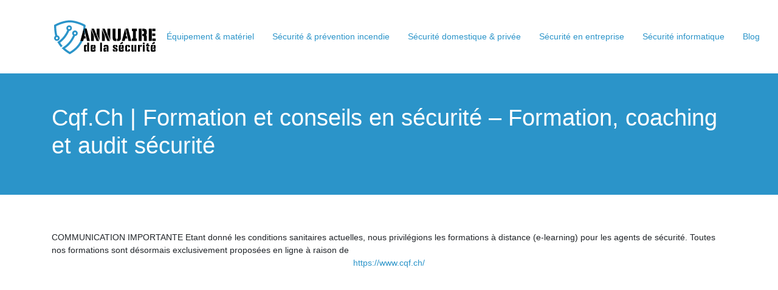

--- FILE ---
content_type: text/html; charset=UTF-8
request_url: https://www.annuaire-de-la-securite.com/cqf-ch-formation-et-conseils-en-securite-formation-coaching-et-audit-securite/
body_size: 4804
content:

<!DOCTYPE html>
<html>
<head lang="fr-FR">
<meta charset="UTF-8">
<meta name="viewport" content="width=device-width">
<link rel="shortcut icon" href="https://www.annuaire-de-la-securite.com/wp-content/uploads/2021/09/annuaire-de-la-securite-favicon.svg" /><script type="application/ld+json">
{
  "@context": "https://schema.org",
  "@type": "Article",
  "mainEntityOfPage": {
    "@type": "WebPage",
    "@id": "https://www.annuaire-de-la-securite.com/cqf-ch-formation-et-conseils-en-securite-formation-coaching-et-audit-securite/"
  },
  "headline": "",
  "description": "",
    "author": {
    "@type": "Person",
    "name": "admin",
    "url": "https://www.annuaire-de-la-securite.com/author/annuaire-de-la-securite"
  },
  "publisher": {
    "@type": "Organization",
    "name": "Annuaire de la Sécurité",
    "logo": {
      "@type": "ImageObject",
      "url": "https://www.annuaire-de-la-securite.com"
    }
  },
  "datePublished": "2021-11-26T10:43:28+00:00",
  "dateModified": "2023-07-17T11:49:29+00:00"
}
</script>
<meta name='robots' content='max-image-preview:large' />
	<style>img:is([sizes="auto" i], [sizes^="auto," i]) { contain-intrinsic-size: 3000px 1500px }</style>
	<link rel='dns-prefetch' href='//cdn.jsdelivr.net' />
<link rel='dns-prefetch' href='//stackpath.bootstrapcdn.com' />
<title></title><meta name="description" content=""><link rel='stylesheet' id='wp-block-library-css' href='https://www.annuaire-de-la-securite.com/wp-includes/css/dist/block-library/style.min.css?ver=c2e371b902a7bc5d93f7fd727a55fdfd' type='text/css' media='all' />
<style id='classic-theme-styles-inline-css' type='text/css'>
/*! This file is auto-generated */
.wp-block-button__link{color:#fff;background-color:#32373c;border-radius:9999px;box-shadow:none;text-decoration:none;padding:calc(.667em + 2px) calc(1.333em + 2px);font-size:1.125em}.wp-block-file__button{background:#32373c;color:#fff;text-decoration:none}
</style>
<style id='global-styles-inline-css' type='text/css'>
:root{--wp--preset--aspect-ratio--square: 1;--wp--preset--aspect-ratio--4-3: 4/3;--wp--preset--aspect-ratio--3-4: 3/4;--wp--preset--aspect-ratio--3-2: 3/2;--wp--preset--aspect-ratio--2-3: 2/3;--wp--preset--aspect-ratio--16-9: 16/9;--wp--preset--aspect-ratio--9-16: 9/16;--wp--preset--color--black: #000000;--wp--preset--color--cyan-bluish-gray: #abb8c3;--wp--preset--color--white: #ffffff;--wp--preset--color--pale-pink: #f78da7;--wp--preset--color--vivid-red: #cf2e2e;--wp--preset--color--luminous-vivid-orange: #ff6900;--wp--preset--color--luminous-vivid-amber: #fcb900;--wp--preset--color--light-green-cyan: #7bdcb5;--wp--preset--color--vivid-green-cyan: #00d084;--wp--preset--color--pale-cyan-blue: #8ed1fc;--wp--preset--color--vivid-cyan-blue: #0693e3;--wp--preset--color--vivid-purple: #9b51e0;--wp--preset--gradient--vivid-cyan-blue-to-vivid-purple: linear-gradient(135deg,rgba(6,147,227,1) 0%,rgb(155,81,224) 100%);--wp--preset--gradient--light-green-cyan-to-vivid-green-cyan: linear-gradient(135deg,rgb(122,220,180) 0%,rgb(0,208,130) 100%);--wp--preset--gradient--luminous-vivid-amber-to-luminous-vivid-orange: linear-gradient(135deg,rgba(252,185,0,1) 0%,rgba(255,105,0,1) 100%);--wp--preset--gradient--luminous-vivid-orange-to-vivid-red: linear-gradient(135deg,rgba(255,105,0,1) 0%,rgb(207,46,46) 100%);--wp--preset--gradient--very-light-gray-to-cyan-bluish-gray: linear-gradient(135deg,rgb(238,238,238) 0%,rgb(169,184,195) 100%);--wp--preset--gradient--cool-to-warm-spectrum: linear-gradient(135deg,rgb(74,234,220) 0%,rgb(151,120,209) 20%,rgb(207,42,186) 40%,rgb(238,44,130) 60%,rgb(251,105,98) 80%,rgb(254,248,76) 100%);--wp--preset--gradient--blush-light-purple: linear-gradient(135deg,rgb(255,206,236) 0%,rgb(152,150,240) 100%);--wp--preset--gradient--blush-bordeaux: linear-gradient(135deg,rgb(254,205,165) 0%,rgb(254,45,45) 50%,rgb(107,0,62) 100%);--wp--preset--gradient--luminous-dusk: linear-gradient(135deg,rgb(255,203,112) 0%,rgb(199,81,192) 50%,rgb(65,88,208) 100%);--wp--preset--gradient--pale-ocean: linear-gradient(135deg,rgb(255,245,203) 0%,rgb(182,227,212) 50%,rgb(51,167,181) 100%);--wp--preset--gradient--electric-grass: linear-gradient(135deg,rgb(202,248,128) 0%,rgb(113,206,126) 100%);--wp--preset--gradient--midnight: linear-gradient(135deg,rgb(2,3,129) 0%,rgb(40,116,252) 100%);--wp--preset--font-size--small: 13px;--wp--preset--font-size--medium: 20px;--wp--preset--font-size--large: 36px;--wp--preset--font-size--x-large: 42px;--wp--preset--spacing--20: 0.44rem;--wp--preset--spacing--30: 0.67rem;--wp--preset--spacing--40: 1rem;--wp--preset--spacing--50: 1.5rem;--wp--preset--spacing--60: 2.25rem;--wp--preset--spacing--70: 3.38rem;--wp--preset--spacing--80: 5.06rem;--wp--preset--shadow--natural: 6px 6px 9px rgba(0, 0, 0, 0.2);--wp--preset--shadow--deep: 12px 12px 50px rgba(0, 0, 0, 0.4);--wp--preset--shadow--sharp: 6px 6px 0px rgba(0, 0, 0, 0.2);--wp--preset--shadow--outlined: 6px 6px 0px -3px rgba(255, 255, 255, 1), 6px 6px rgba(0, 0, 0, 1);--wp--preset--shadow--crisp: 6px 6px 0px rgba(0, 0, 0, 1);}:where(.is-layout-flex){gap: 0.5em;}:where(.is-layout-grid){gap: 0.5em;}body .is-layout-flex{display: flex;}.is-layout-flex{flex-wrap: wrap;align-items: center;}.is-layout-flex > :is(*, div){margin: 0;}body .is-layout-grid{display: grid;}.is-layout-grid > :is(*, div){margin: 0;}:where(.wp-block-columns.is-layout-flex){gap: 2em;}:where(.wp-block-columns.is-layout-grid){gap: 2em;}:where(.wp-block-post-template.is-layout-flex){gap: 1.25em;}:where(.wp-block-post-template.is-layout-grid){gap: 1.25em;}.has-black-color{color: var(--wp--preset--color--black) !important;}.has-cyan-bluish-gray-color{color: var(--wp--preset--color--cyan-bluish-gray) !important;}.has-white-color{color: var(--wp--preset--color--white) !important;}.has-pale-pink-color{color: var(--wp--preset--color--pale-pink) !important;}.has-vivid-red-color{color: var(--wp--preset--color--vivid-red) !important;}.has-luminous-vivid-orange-color{color: var(--wp--preset--color--luminous-vivid-orange) !important;}.has-luminous-vivid-amber-color{color: var(--wp--preset--color--luminous-vivid-amber) !important;}.has-light-green-cyan-color{color: var(--wp--preset--color--light-green-cyan) !important;}.has-vivid-green-cyan-color{color: var(--wp--preset--color--vivid-green-cyan) !important;}.has-pale-cyan-blue-color{color: var(--wp--preset--color--pale-cyan-blue) !important;}.has-vivid-cyan-blue-color{color: var(--wp--preset--color--vivid-cyan-blue) !important;}.has-vivid-purple-color{color: var(--wp--preset--color--vivid-purple) !important;}.has-black-background-color{background-color: var(--wp--preset--color--black) !important;}.has-cyan-bluish-gray-background-color{background-color: var(--wp--preset--color--cyan-bluish-gray) !important;}.has-white-background-color{background-color: var(--wp--preset--color--white) !important;}.has-pale-pink-background-color{background-color: var(--wp--preset--color--pale-pink) !important;}.has-vivid-red-background-color{background-color: var(--wp--preset--color--vivid-red) !important;}.has-luminous-vivid-orange-background-color{background-color: var(--wp--preset--color--luminous-vivid-orange) !important;}.has-luminous-vivid-amber-background-color{background-color: var(--wp--preset--color--luminous-vivid-amber) !important;}.has-light-green-cyan-background-color{background-color: var(--wp--preset--color--light-green-cyan) !important;}.has-vivid-green-cyan-background-color{background-color: var(--wp--preset--color--vivid-green-cyan) !important;}.has-pale-cyan-blue-background-color{background-color: var(--wp--preset--color--pale-cyan-blue) !important;}.has-vivid-cyan-blue-background-color{background-color: var(--wp--preset--color--vivid-cyan-blue) !important;}.has-vivid-purple-background-color{background-color: var(--wp--preset--color--vivid-purple) !important;}.has-black-border-color{border-color: var(--wp--preset--color--black) !important;}.has-cyan-bluish-gray-border-color{border-color: var(--wp--preset--color--cyan-bluish-gray) !important;}.has-white-border-color{border-color: var(--wp--preset--color--white) !important;}.has-pale-pink-border-color{border-color: var(--wp--preset--color--pale-pink) !important;}.has-vivid-red-border-color{border-color: var(--wp--preset--color--vivid-red) !important;}.has-luminous-vivid-orange-border-color{border-color: var(--wp--preset--color--luminous-vivid-orange) !important;}.has-luminous-vivid-amber-border-color{border-color: var(--wp--preset--color--luminous-vivid-amber) !important;}.has-light-green-cyan-border-color{border-color: var(--wp--preset--color--light-green-cyan) !important;}.has-vivid-green-cyan-border-color{border-color: var(--wp--preset--color--vivid-green-cyan) !important;}.has-pale-cyan-blue-border-color{border-color: var(--wp--preset--color--pale-cyan-blue) !important;}.has-vivid-cyan-blue-border-color{border-color: var(--wp--preset--color--vivid-cyan-blue) !important;}.has-vivid-purple-border-color{border-color: var(--wp--preset--color--vivid-purple) !important;}.has-vivid-cyan-blue-to-vivid-purple-gradient-background{background: var(--wp--preset--gradient--vivid-cyan-blue-to-vivid-purple) !important;}.has-light-green-cyan-to-vivid-green-cyan-gradient-background{background: var(--wp--preset--gradient--light-green-cyan-to-vivid-green-cyan) !important;}.has-luminous-vivid-amber-to-luminous-vivid-orange-gradient-background{background: var(--wp--preset--gradient--luminous-vivid-amber-to-luminous-vivid-orange) !important;}.has-luminous-vivid-orange-to-vivid-red-gradient-background{background: var(--wp--preset--gradient--luminous-vivid-orange-to-vivid-red) !important;}.has-very-light-gray-to-cyan-bluish-gray-gradient-background{background: var(--wp--preset--gradient--very-light-gray-to-cyan-bluish-gray) !important;}.has-cool-to-warm-spectrum-gradient-background{background: var(--wp--preset--gradient--cool-to-warm-spectrum) !important;}.has-blush-light-purple-gradient-background{background: var(--wp--preset--gradient--blush-light-purple) !important;}.has-blush-bordeaux-gradient-background{background: var(--wp--preset--gradient--blush-bordeaux) !important;}.has-luminous-dusk-gradient-background{background: var(--wp--preset--gradient--luminous-dusk) !important;}.has-pale-ocean-gradient-background{background: var(--wp--preset--gradient--pale-ocean) !important;}.has-electric-grass-gradient-background{background: var(--wp--preset--gradient--electric-grass) !important;}.has-midnight-gradient-background{background: var(--wp--preset--gradient--midnight) !important;}.has-small-font-size{font-size: var(--wp--preset--font-size--small) !important;}.has-medium-font-size{font-size: var(--wp--preset--font-size--medium) !important;}.has-large-font-size{font-size: var(--wp--preset--font-size--large) !important;}.has-x-large-font-size{font-size: var(--wp--preset--font-size--x-large) !important;}
:where(.wp-block-post-template.is-layout-flex){gap: 1.25em;}:where(.wp-block-post-template.is-layout-grid){gap: 1.25em;}
:where(.wp-block-columns.is-layout-flex){gap: 2em;}:where(.wp-block-columns.is-layout-grid){gap: 2em;}
:root :where(.wp-block-pullquote){font-size: 1.5em;line-height: 1.6;}
</style>
<link rel='stylesheet' id='default-css' href='https://www.annuaire-de-la-securite.com/wp-content/themes/generic-site/style.css?ver=c2e371b902a7bc5d93f7fd727a55fdfd' type='text/css' media='all' />
<link rel='stylesheet' id='bootstrap4-css' href='https://www.annuaire-de-la-securite.com/wp-content/themes/generic-site/css/bootstrap4/bootstrap.min.css?ver=c2e371b902a7bc5d93f7fd727a55fdfd' type='text/css' media='all' />
<link rel='stylesheet' id='bootstrap-icon-css' href='https://cdn.jsdelivr.net/npm/bootstrap-icons@1.11.0/font/bootstrap-icons.css?ver=c2e371b902a7bc5d93f7fd727a55fdfd' type='text/css' media='all' />
<link rel='stylesheet' id='font-awesome-css' href='https://stackpath.bootstrapcdn.com/font-awesome/4.7.0/css/font-awesome.min.css?ver=c2e371b902a7bc5d93f7fd727a55fdfd' type='text/css' media='all' />
<link rel='stylesheet' id='aos-css' href='https://www.annuaire-de-la-securite.com/wp-content/themes/generic-site/css/aos.css?ver=c2e371b902a7bc5d93f7fd727a55fdfd' type='text/css' media='all' />
<link rel='stylesheet' id='global-css' href='https://www.annuaire-de-la-securite.com/wp-content/themes/generic-site/css/global.css?ver=c2e371b902a7bc5d93f7fd727a55fdfd' type='text/css' media='all' />
<link rel='stylesheet' id='style-css' href='https://www.annuaire-de-la-securite.com/wp-content/themes/generic-site/css/template.css?ver=c2e371b902a7bc5d93f7fd727a55fdfd' type='text/css' media='all' />
<script type="text/javascript" src="https://www.annuaire-de-la-securite.com/wp-includes/js/tinymce/tinymce.min.js?ver=c2e371b902a7bc5d93f7fd727a55fdfd" id="wp-tinymce-root-js"></script>
<script type="text/javascript" src="https://www.annuaire-de-la-securite.com/wp-includes/js/tinymce/plugins/compat3x/plugin.min.js?ver=c2e371b902a7bc5d93f7fd727a55fdfd" id="wp-tinymce-js"></script>
<script type="text/javascript" src="https://www.annuaire-de-la-securite.com/wp-content/themes/generic-site/js/jquery.min.js?ver=c2e371b902a7bc5d93f7fd727a55fdfd" id="jquery-js"></script>
<link rel="https://api.w.org/" href="https://www.annuaire-de-la-securite.com/wp-json/" /><link rel="alternate" title="JSON" type="application/json" href="https://www.annuaire-de-la-securite.com/wp-json/wp/v2/posts/216" /><link rel="EditURI" type="application/rsd+xml" title="RSD" href="https://www.annuaire-de-la-securite.com/xmlrpc.php?rsd" />
<link rel="canonical" href="https://www.annuaire-de-la-securite.com/cqf-ch-formation-et-conseils-en-securite-formation-coaching-et-audit-securite/" />
<link rel='shortlink' href='https://www.annuaire-de-la-securite.com/?p=216' />
<link rel="alternate" title="oEmbed (JSON)" type="application/json+oembed" href="https://www.annuaire-de-la-securite.com/wp-json/oembed/1.0/embed?url=https%3A%2F%2Fwww.annuaire-de-la-securite.com%2Fcqf-ch-formation-et-conseils-en-securite-formation-coaching-et-audit-securite%2F" />
<link rel="alternate" title="oEmbed (XML)" type="text/xml+oembed" href="https://www.annuaire-de-la-securite.com/wp-json/oembed/1.0/embed?url=https%3A%2F%2Fwww.annuaire-de-la-securite.com%2Fcqf-ch-formation-et-conseils-en-securite-formation-coaching-et-audit-securite%2F&#038;format=xml" />
<meta name="google-site-verification" content="R0QUp-Y7SgNNuH59fpLFNXA2N4ebn8ZGPmwIonfz8wk" />
<style type="text/css">
	
.default_color_background,.menu-bars{background-color : #2B94C9 }
.default_color_text,a,h1 span,h2 span,h3 span,h4 span,h5 span,h6 span{color :#2B94C9 }
.default_color_border{border-color : #2B94C9 }
.navigation li a,.navigation li.disabled,.navigation li.active a{background-color: #2B94C9;}
.fa-bars,.overlay-nav .close{color: #2B94C9;}
nav li a:after{background-color: #2B94C9;}
a{color : #2B94C9 }
.archive h2 a{color :#222}
.scrolling-down{background-color:#18191B;}
.main-menu.scrolling-down{-webkit-box-shadow: 0 2px 13px 0 rgba(0, 0, 0, .1);-moz-box-shadow: 0 2px 13px 0 rgba(0, 0, 0, .1);box-shadow: 0 2px 13px 0 rgba(0, 0, 0, .1);}	
nav li a{color:#2B94C9!important;}
nav li:hover > a,.current-menu-item > a{color:#222!important;}
.scrolling-down nav li a{color:#fff!important;}
.archive h1{color:#fff!important;}
.single h1{color:#fff!important;}
.archive .readmore{background-color:#2B94C9;}
.archive .readmore{color:#fff;}
.archive .readmore:hover{background-color:#0a0a0a;}
.archive .readmore:hover{color:#fff;}
.scrolling-down .logo-main{display: none;}
.scrolling-down .logo-sticky{display:inline-block;}
.home h1,.home h2,.home h3,.home h4,.home h5,.home h6,.home-widget{color:#fff;font-size:18px;padding:8px 12px;border-radius: 4px;}
.top-banner{background-size: cover;background-position: center;}
.top-search{padding:100px 0}
.top-search input[type='text']{border: transparent;padding: 6px 15px;width: 45%;border-radius: 4px;}
.top-search input[type='submit']{border: transparent;color: #222; background: #fff;padding: 6px 15px;border-radius: 4px;}
.archive .readmore{padding: 6px 15px;border-radius: 4px;font-size: 16px;}
.subheader{padding:50px 0;background-color: #2b94c9;}
footer .copyright{border-top:transparent}
footer{padding:50px 0}
footer .copyright{color:#fff;padding-top:0;text-align:center}
.sticky img,.new-site-element img{max-width: 100%;height: auto;}
#searchform #s{width:63%}
.single  h1 {
    font-size: 2.4rem;
}</style><style>:root {
    --color-primary: #2B94C9;
    --color-primary-light: #37c0ff;
    --color-primary-dark: #1e678c;
    --color-primary-hover: #2685b4;
    --color-primary-muted: #44ecff;
            --color-background: #fff;
    --color-text: #ffffff;
} </style>

</head>
<body class="wp-singular post-template-default single single-post postid-216 single-format-standard wp-theme-generic-site catid-1 " style="">	
<div id="before-menu"></div><div class="normal-menu menu-to-right main-menu ">	
<div class="container">

<nav class="navbar navbar-expand-xl pl-0 pr-0">

<a id="logo" href="https://www.annuaire-de-la-securite.com">
<img class="logo-main" src="https://www.annuaire-de-la-securite.com/wp-content/uploads/2021/09/annuaire-de-la-securite.svg" alt="logo">
<img class="logo-sticky" src="https://www.annuaire-de-la-securite.com/wp-content/uploads/2021/09/annuaire-de-la-securite.svg" alt="logo"></a>
	


<button class="navbar-toggler" type="button" data-toggle="collapse" data-target="#navbarsExample06" aria-controls="navbarsExample06" aria-expanded="false" aria-label="Toggle navigation">
<span class="navbar-toggler-icon">
<div class="menu_btn">	
<div class="menu-bars"></div>
<div class="menu-bars"></div>
<div class="menu-bars"></div>
</div>
</span>
</button> 
<div class="collapse navbar-collapse" id="navbarsExample06">
<ul id="main-menu" class="navbar-nav ml-auto"><li id="menu-item-457" class="menu-item menu-item-type-taxonomy menu-item-object-category"><a href="https://www.annuaire-de-la-securite.com/equipement-materiel/">Équipement &amp; matériel</a></li>
<li id="menu-item-458" class="menu-item menu-item-type-taxonomy menu-item-object-category"><a href="https://www.annuaire-de-la-securite.com/securite-prevention-incendie/">Sécurité &amp; prévention incendie</a></li>
<li id="menu-item-459" class="menu-item menu-item-type-taxonomy menu-item-object-category"><a href="https://www.annuaire-de-la-securite.com/securite-domestique-privee/">Sécurité domestique &amp; privée</a></li>
<li id="menu-item-460" class="menu-item menu-item-type-taxonomy menu-item-object-category"><a href="https://www.annuaire-de-la-securite.com/securite-en-entreprise/">Sécurité en entreprise</a></li>
<li id="menu-item-461" class="menu-item menu-item-type-taxonomy menu-item-object-category"><a href="https://www.annuaire-de-la-securite.com/securite-informatique/">Sécurité informatique</a></li>
<li id="menu-item-456" class="menu-item menu-item-type-taxonomy menu-item-object-category current-post-ancestor current-menu-parent current-post-parent"><a href="https://www.annuaire-de-la-securite.com/blog/">Blog</a></li>
</ul></div>
</nav>
</div>
</div>
<div class="main">
<div class="container-fluid">  


<div class="subheader" style="background-position:center;background-image:url(http://generic-template.websitedesign.fr/wp-content/uploads/2021/07/image2.jpg);">
<div id="mask" style=""></div> 
<div class="container"><h1 class="title">Cqf.Ch | Formation et conseils en sécurité &#8211; Formation, coaching et audit sécurité</h1></div>
</div>



<div class="container">
<div class="row">
<div class="post-data col-md-12 col-lg-12 col-xs-12">
<div class="row">
<div class="col-md-12 col-xs-12">


</div>

<div class="col-md-12 col-xs-12">

<div class="blog-post-content mb-5">




COMMUNICATION IMPORTANTE Etant donné les conditions sanitaires actuelles, nous privilégions les formations à distance (e-learning) pour les agents de sécurité. Toutes nos formations sont désormais exclusivement proposées en ligne à raison de<div class='text-center'><a href="https://www.cqf.ch/">https://www.cqf.ch/</a></div>

  
</div>

</div>
</div>


</div><!---post-data--->
<!----sidebar--->
</div>
</div>
</div>




</div>
<footer style="background-color:#0a0a0a">
<div class="copyright-bloc text-center"><div class="container"></div></div></footer>


<script type="speculationrules">
{"prefetch":[{"source":"document","where":{"and":[{"href_matches":"\/*"},{"not":{"href_matches":["\/wp-*.php","\/wp-admin\/*","\/wp-content\/uploads\/*","\/wp-content\/*","\/wp-content\/plugins\/*","\/wp-content\/themes\/generic-site\/*","\/*\\?(.+)"]}},{"not":{"selector_matches":"a[rel~=\"nofollow\"]"}},{"not":{"selector_matches":".no-prefetch, .no-prefetch a"}}]},"eagerness":"conservative"}]}
</script>
<script type="text/javascript" src="https://www.annuaire-de-la-securite.com/wp-content/themes/generic-site/js/bootstrap.min.js" id="bootstrap4-js"></script>
<script type="text/javascript" src="https://www.annuaire-de-la-securite.com/wp-content/themes/generic-site/js/aos.js" id="aos-js"></script>
<script type="text/javascript" src="https://www.annuaire-de-la-securite.com/wp-content/themes/generic-site/js/rellax.min.js" id="rellax-js"></script>
<script type="text/javascript" src="https://www.annuaire-de-la-securite.com/wp-content/themes/generic-site/js/default_script.js" id="default_script-js"></script>

<script type="text/javascript">
jQuery('.remove-margin-bottom').parent(".so-panel").css("margin-bottom","0px");
</script>
<script type="text/javascript">
var nav = jQuery('.main-menu:not(.creative-menu-open)');
var menu_height = jQuery(".main-menu").height();	
jQuery(window).scroll(function () {	
if (jQuery(this).scrollTop() > 125) {	
nav.addClass("fixed-menu");
jQuery(".main-menu").addClass("scrolling-down");
jQuery("#before-menu").css("height",menu_height);
setTimeout(function(){ jQuery('.fixed-menu').css("top", "0"); },600)
} else {
jQuery(".main-menu").removeClass("scrolling-down");
nav.removeClass("fixed-menu");
jQuery("#before-menu").css("height","0px");
jQuery('.fixed-menu').css("top", "-200px");
nav.attr('style', '');
}
});
</script>
<script type="text/javascript">
AOS.init({
  once: true,
});
</script>

</div>
</div>
	

<script type="text/javascript">
$(document).ready(function() {
$( ".blog-post-content img" ).on( "click", function() {
var url_img = $(this).attr('src');
$('.img-fullscreen').html("<div><img src='"+url_img+"'></div>");
$('.img-fullscreen').fadeIn();
});
$('.img-fullscreen').on( "click", function() {
$(this).empty();
$('.img-fullscreen').hide();
});
});
</script>

<div class="img-fullscreen"></div>

</body>
</html>   

--- FILE ---
content_type: image/svg+xml
request_url: https://www.annuaire-de-la-securite.com/wp-content/uploads/2021/09/annuaire-de-la-securite.svg
body_size: 5362
content:
<?xml version="1.0" encoding="utf-8"?>
<!-- Generator: Adobe Illustrator 16.0.0, SVG Export Plug-In . SVG Version: 6.00 Build 0)  -->
<!DOCTYPE svg PUBLIC "-//W3C//DTD SVG 1.1//EN" "http://www.w3.org/Graphics/SVG/1.1/DTD/svg11.dtd">
<svg version="1.1" id="Calque_1" xmlns="http://www.w3.org/2000/svg" xmlns:xlink="http://www.w3.org/1999/xlink" x="0px" y="0px"
	 width="174px" height="65px" viewBox="0 0 174 65" enable-background="new 0 0 174 65" xml:space="preserve">
<path fill-rule="evenodd" clip-rule="evenodd" fill="#2B94C9" d="M21.976,51.757c2.434,2.145,5.091,4.028,7.867,5.702
	c16.578-10,22.08-23.379,22.403-42.259c-6.257-3.315-15.364-6.224-22.399-6.321C22.803,8.977,13.697,11.885,7.44,15.2
	c0.086,5.052,0.546,10.158,1.73,15.078c2.285,0.275,4.03,2.221,4.03,4.55c0,2.531-2.052,4.584-4.583,4.584s-4.583-2.053-4.583-4.584
	c0-1.456,0.687-2.811,1.844-3.674C4.476,25.367,4,19.335,4,13.395v-0.197l0.169-0.1c6.9-4.051,17.615-7.548,25.677-7.648
	c8.053,0.1,18.769,3.597,25.667,7.648l0.17,0.1v0.197c0,21.793-6.363,36.964-25.673,47.938l-0.169,0.095l-0.169-0.095
	c-4.683-2.663-9.089-5.833-12.83-9.726l-0.293-0.305l0.357-0.226c0.633-0.398,1.254-0.815,1.865-1.249l-0.06-0.068l0.346-0.216
	c7.554-4.724,12.553-11.32,16.185-19.377c-0.935-0.866-1.469-2.078-1.469-3.364c0-2.531,2.052-4.583,4.583-4.583
	c2.532,0,4.583,2.052,4.583,4.583c0,2.506-2.011,4.542-4.507,4.583C34.708,39.693,29.573,46.679,21.976,51.757L21.976,51.757z
	 M28.76,16.572c-0.968,0-1.752,0.785-1.752,1.752c0,0.967,0.784,1.752,1.752,1.752c0.968,0,1.752-0.785,1.752-1.752
	C30.513,17.356,29.729,16.572,28.76,16.572L28.76,16.572z M9.865,41.941c1.417,2.708,3.119,5.236,5.091,7.572l0.191,0.227
	l0.251-0.155c0.796-0.486,1.575-1.002,2.334-1.544l0.305-0.219l-0.245-0.285c-1.408-1.64-2.678-3.389-3.793-5.238
	c6.846-4.998,11.555-11.65,15.009-19.345c2.417-0.129,4.336-2.129,4.336-4.576c0-2.531-2.052-4.583-4.583-4.583
	s-4.583,2.052-4.583,4.583c0,1.342,0.583,2.602,1.59,3.471c-3.13,6.901-7.335,12.851-13.427,17.397l-0.034-0.067l-0.333,0.267
	c-0.356,0.284-0.714,0.561-1.08,0.833c-0.409,0.276-0.826,0.549-1.25,0.813l-0.346,0.216l0.271,0.305
	C9.667,41.723,9.766,41.832,9.865,41.941L9.865,41.941z M38.142,25.102l-0.1,0.015l-0.135,0.031l-0.056,0.017
	c-0.717,0.222-1.208,0.887-1.208,1.639c0,0.315,0.085,0.622,0.247,0.888l0.029,0.046l0.045,0.068l0.05,0.066l0.051,0.061
	l0.054,0.059l0.06,0.06c0.017,0.015,0.033,0.03,0.054,0.048l0.03,0.026l0.038,0.03l0.043,0.033l0.066,0.046l0.056,0.036l0.035,0.021
	l0.047,0.026l0.074,0.037l0.075,0.034l0.028,0.011l0.048,0.019l0.078,0.025l0.063,0.019l0.053,0.014l0.047,0.009l0.056,0.011
	l0.065,0.01l0.045,0.005l0.059,0.005l0.072,0.003l0.042,0l0.096-0.002l0.047-0.003l0.047-0.005l0.03-0.003l0.107-0.017l0.075-0.016
	l0.045-0.011l0.076-0.022l0.097-0.035l0.07-0.028l0.023-0.01c0.612-0.279,1.006-0.888,1.006-1.563c0-0.947-0.769-1.715-1.716-1.715
	c-0.051,0-0.1,0.002-0.15,0.006L38.142,25.102L38.142,25.102z M8.617,33.113c-0.948,0-1.715,0.767-1.715,1.715
	s0.767,1.716,1.715,1.716c0.947,0,1.715-0.768,1.715-1.716S9.564,33.113,8.617,33.113z"/>
<g>
	<path d="M52.107,38.893c-0.078,0.293-0.151,0.464-0.22,0.513s-0.249,0.073-0.542,0.073h-3.513c-0.292,0-0.464-0.024-0.512-0.073
		c-0.049-0.049-0.034-0.22,0.044-0.513l5.093-19.29c0.039-0.136,0.078-0.205,0.117-0.205c0.059,0,0.107,0.078,0.146,0.234
		l1.727,7.582c0.059,0.254,0.088,0.43,0.088,0.527c0,0.098-0.029,0.273-0.088,0.527l-0.673,3.25h1.054
		c0.234,0,0.385,0.029,0.454,0.087c0.068,0.059,0.132,0.195,0.19,0.41l0.644,2.839c0.097,0.352-0.04,0.526-0.41,0.526h-2.781
		L52.107,38.893z M58.752,39.479c-0.292,0-0.473-0.024-0.542-0.073s-0.142-0.22-0.219-0.513l-4.362-19.29
		c-0.078-0.351,0.059-0.527,0.41-0.527h2.927c0.293,0,0.473,0.029,0.542,0.088s0.142,0.225,0.22,0.498l5.006,19.231
		c0.078,0.274,0.092,0.439,0.043,0.498s-0.219,0.088-0.512,0.088H58.752z"/>
	<path d="M65.426,39.479c-0.274,0-0.444-0.034-0.513-0.103s-0.102-0.238-0.102-0.512V20.832c0-0.176,0.029-0.264,0.087-0.264
		c0.039,0,0.088,0.069,0.146,0.205l4.303,10.128c0.156,0.332,0.234,0.722,0.234,1.171v6.792c0,0.273-0.034,0.443-0.102,0.512
		c-0.069,0.068-0.239,0.103-0.512,0.103H65.426z M74.53,39.479c-0.292,0-0.479-0.024-0.556-0.073
		c-0.078-0.049-0.176-0.209-0.293-0.483L65.66,19.895c-0.117-0.253-0.156-0.41-0.117-0.468s0.205-0.088,0.498-0.088h2.927
		c0.292,0,0.478,0.025,0.556,0.073c0.078,0.049,0.175,0.21,0.292,0.483l7.991,19.027c0.117,0.254,0.156,0.41,0.117,0.469
		s-0.205,0.088-0.498,0.088H74.53z M74.12,27.799c-0.157-0.332-0.234-0.722-0.234-1.171v-6.674c0-0.273,0.034-0.443,0.103-0.512
		c0.068-0.068,0.239-0.103,0.512-0.103h3.542c0.273,0,0.444,0.035,0.512,0.103c0.068,0.069,0.103,0.239,0.103,0.512v17.944
		c0,0.176-0.029,0.264-0.088,0.264c-0.039,0-0.088-0.068-0.146-0.205L74.12,27.799z"/>
	<path d="M83.253,39.479c-0.274,0-0.444-0.034-0.513-0.103s-0.102-0.238-0.102-0.512V20.832c0-0.176,0.029-0.264,0.087-0.264
		c0.039,0,0.088,0.069,0.146,0.205l4.303,10.128c0.156,0.332,0.234,0.722,0.234,1.171v6.792c0,0.273-0.034,0.443-0.102,0.512
		c-0.069,0.068-0.239,0.103-0.512,0.103H83.253z M92.356,39.479c-0.292,0-0.479-0.024-0.556-0.073
		c-0.078-0.049-0.176-0.209-0.293-0.483l-8.021-19.027c-0.117-0.253-0.156-0.41-0.117-0.468s0.205-0.088,0.498-0.088h2.927
		c0.292,0,0.478,0.025,0.556,0.073c0.078,0.049,0.175,0.21,0.292,0.483l7.991,19.027c0.117,0.254,0.156,0.41,0.117,0.469
		s-0.205,0.088-0.498,0.088H92.356z M91.947,27.799c-0.157-0.332-0.234-0.722-0.234-1.171v-6.674c0-0.273,0.034-0.443,0.103-0.512
		c0.068-0.068,0.239-0.103,0.512-0.103h3.542c0.273,0,0.443,0.035,0.512,0.103c0.068,0.069,0.104,0.239,0.104,0.512v17.944
		c0,0.176-0.029,0.264-0.088,0.264c-0.039,0-0.088-0.068-0.147-0.205L91.947,27.799z"/>
	<path d="M105.324,39.625c-1.756,0-3.025-0.391-3.806-1.171s-1.171-2.049-1.171-3.806V19.954c0-0.273,0.034-0.443,0.103-0.512
		c0.068-0.068,0.239-0.103,0.513-0.103h3.542c0.272,0,0.443,0.035,0.512,0.103c0.068,0.069,0.103,0.239,0.103,0.512v14.431
		c0,0.508,0.049,0.859,0.146,1.054c0.098,0.195,0.342,0.293,0.732,0.293h0.088c0.351,0,0.526,0.215,0.526,0.645v2.634
		c0,0.273-0.034,0.444-0.103,0.513s-0.239,0.103-0.512,0.103H105.324z M107.52,36.376c0-0.43,0.176-0.645,0.527-0.645h0.088
		c0.39,0,0.634-0.098,0.731-0.293c0.098-0.194,0.146-0.546,0.146-1.054V19.954c0-0.273,0.034-0.443,0.103-0.512
		c0.068-0.068,0.238-0.103,0.512-0.103h3.542c0.273,0,0.444,0.035,0.513,0.103c0.068,0.069,0.103,0.239,0.103,0.512v14.695
		c0,1.757-0.391,3.025-1.171,3.806c-0.781,0.78-2.049,1.171-3.806,1.171h-0.673c-0.273,0-0.444-0.034-0.513-0.103
		s-0.103-0.239-0.103-0.513V36.376z"/>
	<path d="M120.341,38.893c-0.078,0.293-0.151,0.464-0.22,0.513s-0.249,0.073-0.541,0.073h-3.513c-0.293,0-0.464-0.024-0.513-0.073
		s-0.034-0.22,0.044-0.513l5.094-19.29c0.038-0.136,0.077-0.205,0.116-0.205c0.059,0,0.107,0.078,0.146,0.234l1.728,7.582
		c0.059,0.254,0.088,0.43,0.088,0.527c0,0.098-0.029,0.273-0.088,0.527l-0.674,3.25h1.055c0.233,0,0.385,0.029,0.453,0.087
		c0.068,0.059,0.132,0.195,0.19,0.41l0.644,2.839c0.098,0.352-0.039,0.526-0.409,0.526h-2.781L120.341,38.893z M126.985,39.479
		c-0.293,0-0.474-0.024-0.541-0.073c-0.069-0.049-0.143-0.22-0.22-0.513l-4.361-19.29c-0.079-0.351,0.059-0.527,0.409-0.527h2.928
		c0.292,0,0.473,0.029,0.541,0.088s0.142,0.225,0.22,0.498l5.006,19.231c0.077,0.274,0.092,0.439,0.044,0.498
		c-0.049,0.059-0.22,0.088-0.513,0.088H126.985z"/>
	<path d="M132.577,39.479c-0.273,0-0.444-0.034-0.513-0.103s-0.103-0.238-0.103-0.512v-2.635c0-0.273,0.034-0.444,0.103-0.513
		s0.239-0.103,0.513-0.103h1.2V23.203h-1.2c-0.273,0-0.444-0.034-0.513-0.103s-0.103-0.239-0.103-0.512v-2.635
		c0-0.273,0.034-0.443,0.103-0.512c0.068-0.068,0.239-0.103,0.513-0.103h7.172c0.272,0,0.443,0.035,0.512,0.103
		c0.068,0.069,0.103,0.239,0.103,0.512v2.635c0,0.273-0.034,0.444-0.103,0.512s-0.239,0.103-0.512,0.103h-1.2v12.411h1.2
		c0.272,0,0.443,0.034,0.512,0.103s0.103,0.239,0.103,0.513v2.635c0,0.273-0.034,0.443-0.103,0.512s-0.239,0.103-0.512,0.103
		H132.577z"/>
	<path d="M143.876,39.479c-0.273,0-0.444-0.034-0.513-0.103s-0.103-0.238-0.103-0.512V19.954c0-0.273,0.034-0.443,0.103-0.512
		c0.068-0.068,0.239-0.103,0.513-0.103h3.542c0.272,0,0.443,0.035,0.512,0.103c0.068,0.069,0.103,0.239,0.103,0.512v18.911
		c0,0.273-0.034,0.443-0.103,0.512s-0.239,0.103-0.512,0.103H143.876z M150.345,27.77c0.604,0,0.985-0.078,1.142-0.234
		c0.156-0.156,0.234-0.536,0.234-1.142v-1.815c0-0.604-0.078-0.985-0.234-1.142c-0.156-0.156-0.537-0.234-1.142-0.234h-0.819
		c-0.273,0-0.444-0.034-0.513-0.103s-0.103-0.239-0.103-0.512v-2.635c0-0.273,0.034-0.443,0.103-0.512
		c0.068-0.068,0.239-0.103,0.513-0.103h1.99c1.757,0,3.025,0.391,3.806,1.171c0.78,0.781,1.171,2.049,1.171,3.806v2.107
		c0,0.644-0.117,1.225-0.352,1.742c-0.233,0.518-0.526,0.971-0.878,1.361c0.819,0.878,1.229,1.952,1.229,3.22v6.119
		c0,0.273-0.034,0.443-0.103,0.512s-0.239,0.103-0.512,0.103h-3.542c-0.274,0-0.444-0.034-0.513-0.103s-0.103-0.238-0.103-0.512
		v-5.972c0-0.604-0.078-0.985-0.234-1.142c-0.156-0.156-0.546-0.234-1.171-0.234h-0.79c-0.273,0-0.444-0.034-0.513-0.103
		s-0.103-0.239-0.103-0.512v-2.518c0-0.273,0.034-0.444,0.103-0.512s0.239-0.103,0.513-0.103H150.345z"/>
	<path d="M160.473,39.479c-0.273,0-0.444-0.034-0.513-0.103s-0.103-0.238-0.103-0.512V19.954c0-0.273,0.034-0.443,0.103-0.512
		c0.068-0.068,0.239-0.103,0.513-0.103h3.542c0.272,0,0.443,0.035,0.512,0.103c0.068,0.069,0.103,0.239,0.103,0.512v18.911
		c0,0.273-0.034,0.443-0.103,0.512s-0.239,0.103-0.512,0.103H160.473z M165.507,19.954c0-0.273,0.034-0.443,0.103-0.512
		c0.068-0.068,0.239-0.103,0.513-0.103h4.127c0.273,0,0.444,0.035,0.513,0.103c0.068,0.069,0.103,0.239,0.103,0.512v2.635
		c0,0.273-0.034,0.444-0.103,0.512s-0.239,0.103-0.513,0.103h-4.127c-0.273,0-0.444-0.034-0.513-0.103s-0.103-0.239-0.103-0.512
		V19.954z M165.507,27.887c0-0.273,0.034-0.444,0.103-0.512s0.239-0.103,0.513-0.103h3.718c0.272,0,0.443,0.034,0.512,0.103
		s0.103,0.239,0.103,0.512v2.634c0,0.273-0.034,0.444-0.103,0.512c-0.068,0.069-0.239,0.103-0.512,0.103h-3.718
		c-0.273,0-0.444-0.034-0.513-0.103c-0.068-0.068-0.103-0.239-0.103-0.512V27.887z M165.507,36.229c0-0.273,0.034-0.444,0.103-0.513
		s0.239-0.103,0.513-0.103h4.42c0.273,0,0.443,0.034,0.513,0.103c0.068,0.068,0.103,0.239,0.103,0.513v2.635
		c0,0.273-0.034,0.443-0.103,0.512c-0.069,0.068-0.239,0.103-0.513,0.103h-4.42c-0.273,0-0.444-0.034-0.513-0.103
		s-0.103-0.238-0.103-0.512V36.229z"/>
</g>
<g>
	<g>
		<path d="M57.85,56.151c0,0.175-0.017,0.285-0.05,0.332c-0.034,0.048-0.125,0.118-0.272,0.212
			c-0.699,0.363-1.438,0.544-2.217,0.544c-1.451,0-2.176-0.718-2.176-2.156v-6.832c0-0.887,0.185-1.508,0.554-1.864
			c0.369-0.355,0.998-0.534,1.884-0.534c0.322,0,0.645,0.021,0.967,0.061c0.323,0.04,0.645,0.121,0.967,0.242
			c0.162,0.067,0.259,0.124,0.292,0.171c0.033,0.048,0.05,0.151,0.05,0.313v1.209c0,0.216-0.121,0.323-0.363,0.323
			c-0.578,0-0.931,0.057-1.058,0.171c-0.128,0.114-0.191,0.474-0.191,1.078v4.212c0,0.484,0.061,0.82,0.181,1.008
			c0.121,0.188,0.336,0.282,0.645,0.282c0.161,0,0.309-0.021,0.443-0.061c0.107-0.04,0.182-0.061,0.222-0.061
			c0.081,0,0.121,0.095,0.121,0.282V56.151z M58.454,42.709c0-0.242,0.121-0.363,0.363-0.363h2.378c0.242,0,0.363,0.121,0.363,0.363
			v13.967c0,0.241-0.121,0.362-0.363,0.362h-2.378c-0.242,0-0.363-0.121-0.363-0.362V42.709z"/>
		<path d="M67.241,53.854c0,0.431,0.051,0.695,0.151,0.796c0.101,0.102,0.366,0.151,0.796,0.151h0.101
			c0.43,0,0.695-0.05,0.796-0.151c0.101-0.101,0.151-0.365,0.151-0.796v-0.161c0-0.241,0.121-0.362,0.363-0.362h2.297
			c0.242,0,0.363,0.121,0.363,0.362v0.968c0,0.887-0.191,1.521-0.574,1.904c-0.383,0.383-1.018,0.574-1.905,0.574h-3.164
			c-0.887,0-1.521-0.191-1.904-0.574c-0.383-0.383-0.575-1.018-0.575-1.904v-6.228c0-0.887,0.191-1.521,0.575-1.904
			c0.383-0.383,1.018-0.575,1.904-0.575h0.947c0.242,0,0.363,0.121,0.363,0.363v1.592c0,0.188-0.024,0.303-0.071,0.343
			s-0.145,0.061-0.292,0.061c-0.215,0-0.323,0.303-0.323,0.907V53.854z M67.846,50.689c0-0.241,0.121-0.362,0.363-0.362h1.028
			v-1.108c0-0.604-0.108-0.907-0.323-0.907c-0.148,0-0.245-0.021-0.292-0.061c-0.047-0.04-0.071-0.154-0.071-0.343v-1.592
			c0-0.242,0.121-0.363,0.363-0.363h0.867c0.887,0,1.521,0.192,1.905,0.575c0.383,0.383,0.574,1.018,0.574,1.904v2.499
			c0,0.698-0.081,1.129-0.242,1.29c-0.162,0.161-0.592,0.241-1.29,0.241h-2.519c-0.242,0-0.363-0.12-0.363-0.362V50.689z"/>
		<path d="M80.038,57.038c-0.242,0-0.363-0.121-0.363-0.362V42.709c0-0.242,0.121-0.363,0.363-0.363h2.378
			c0.242,0,0.363,0.121,0.363,0.363v13.967c0,0.241-0.121,0.362-0.363,0.362H80.038z"/>
		<path d="M89.792,56.151c0,0.255-0.108,0.437-0.323,0.544c-0.685,0.363-1.377,0.544-2.076,0.544c-1.411,0-2.116-0.718-2.116-2.156
			v-2.237c0-0.859,0.195-1.474,0.584-1.844c0.39-0.369,1.055-0.554,1.995-0.554c0.524,0,1.055,0.061,1.592,0.181
			c0.228,0.067,0.343,0.222,0.343,0.464v1.148c0,0.216-0.121,0.323-0.363,0.323c-0.471,0-0.763,0.054-0.877,0.161
			s-0.171,0.409-0.171,0.906v0.182c0,0.739,0.242,1.108,0.726,1.108c0.121,0,0.242-0.021,0.363-0.061
			c0.054-0.026,0.121-0.04,0.202-0.04s0.121,0.088,0.121,0.262V56.151z M90.397,49.219c0-0.417-0.054-0.679-0.161-0.786
			c-0.108-0.107-0.37-0.161-0.786-0.161h-0.081c-0.417,0-0.679,0.054-0.786,0.161s-0.161,0.369-0.161,0.786v0.02
			c0,0.242-0.121,0.363-0.363,0.363h-2.318c-0.242,0-0.363-0.121-0.363-0.363v-0.061c0-2.149,1.075-3.225,3.225-3.225h1.673
			c2.149,0,3.225,1.075,3.225,3.225v7.498c0,0.241-0.121,0.362-0.363,0.362H90.76c-0.242,0-0.363-0.121-0.363-0.362V49.219z"/>
		<path d="M100.412,53.753c0-0.188,0.021-0.306,0.061-0.353c0.041-0.047,0.142-0.07,0.303-0.07h2.298
			c0.161,0,0.262,0.023,0.302,0.07s0.061,0.165,0.061,0.353v0.121c0,0.592,0.107,0.887,0.322,0.887c0.242,0,0.363,0.141,0.363,0.423
			v1.593c0,0.241-0.121,0.362-0.363,0.362h-0.121c-2.149,0-3.225-1.074-3.225-3.225V53.753z M104.745,55.184
			c0-0.282,0.121-0.423,0.363-0.423c0.215,0,0.322-0.315,0.322-0.947c0-0.322-0.252-0.591-0.756-0.806s-1.055-0.474-1.652-0.776
			s-1.148-0.702-1.652-1.199s-0.756-1.189-0.756-2.076c0-0.98,0.255-1.726,0.766-2.236s1.337-0.767,2.479-0.767
			c0.242,0,0.363,0.121,0.363,0.363v1.572c0,0.282-0.121,0.423-0.363,0.423c-0.229,0-0.342,0.215-0.342,0.645
			c0,0.457,0.262,0.813,0.785,1.068c0.524,0.256,1.099,0.527,1.724,0.816s1.199,0.658,1.723,1.108
			c0.524,0.45,0.786,1.092,0.786,1.925c0,2.177-1.075,3.265-3.225,3.265h-0.201c-0.242,0-0.363-0.121-0.363-0.362V55.184z
			 M105.874,49.763c-0.161,0-0.262-0.023-0.302-0.07c-0.041-0.047-0.061-0.165-0.061-0.353v-0.142c0-0.591-0.108-0.887-0.322-0.887
			c-0.242,0-0.363-0.141-0.363-0.423v-1.572c0-0.242,0.121-0.363,0.363-0.363c2.149,0,3.224,1.075,3.224,3.225v0.162
			c0,0.188-0.02,0.306-0.06,0.353c-0.041,0.047-0.142,0.07-0.303,0.07H105.874z"/>
		<path d="M113.594,53.854c0,0.431,0.05,0.695,0.151,0.796c0.101,0.102,0.365,0.151,0.796,0.151h0.101
			c0.43,0,0.695-0.05,0.796-0.151c0.101-0.101,0.151-0.365,0.151-0.796v-0.161c0-0.241,0.121-0.362,0.362-0.362h2.298
			c0.242,0,0.362,0.121,0.362,0.362v0.968c0,0.887-0.191,1.521-0.574,1.904s-1.018,0.574-1.904,0.574h-3.164
			c-0.887,0-1.521-0.191-1.904-0.574s-0.574-1.018-0.574-1.904v-6.228c0-0.887,0.191-1.521,0.574-1.904s1.018-0.575,1.904-0.575
			h0.947c0.242,0,0.362,0.121,0.362,0.363v1.592c0,0.188-0.023,0.303-0.07,0.343s-0.145,0.061-0.292,0.061
			c-0.215,0-0.322,0.303-0.322,0.907V53.854z M113.674,44.865c-0.054,0.027-0.114,0.04-0.181,0.04c-0.067,0-0.135-0.053-0.202-0.161
			l-0.584-1.008c-0.081-0.147-0.054-0.274,0.08-0.383l3.205-2.317c0.147-0.094,0.234-0.141,0.262-0.141
			c0.067,0,0.141,0.073,0.222,0.222l1.088,1.793c0.107,0.202,0.054,0.35-0.161,0.443L113.674,44.865z M114.198,50.689
			c0-0.241,0.121-0.362,0.362-0.362h1.028v-1.108c0-0.604-0.107-0.907-0.322-0.907c-0.148,0-0.246-0.021-0.293-0.061
			s-0.07-0.154-0.07-0.343v-1.592c0-0.242,0.121-0.363,0.363-0.363h0.866c0.887,0,1.521,0.192,1.904,0.575s0.574,1.018,0.574,1.904
			v2.499c0,0.698-0.08,1.129-0.241,1.29s-0.592,0.241-1.29,0.241h-2.52c-0.241,0-0.362-0.12-0.362-0.362V50.689z"/>
		<path d="M124.697,56.776c0,0.241-0.12,0.362-0.362,0.362c-1.223,0-2.1-0.259-2.63-0.775c-0.531-0.518-0.796-1.334-0.796-2.449
			v-4.736c0-2.149,1.095-3.225,3.284-3.225c0.229,0,0.37,0.021,0.424,0.061c0.054,0.041,0.08,0.142,0.08,0.303v1.592
			c0,0.282-0.101,0.424-0.302,0.424c-0.161,0-0.266,0.061-0.313,0.181c-0.047,0.121-0.07,0.356-0.07,0.706v4.655
			c0,0.35,0.023,0.584,0.07,0.705s0.158,0.182,0.332,0.182c0.188,0,0.282,0.141,0.282,0.423V56.776z M126.351,49.763
			c-0.242,0-0.363-0.121-0.363-0.363v-0.181c0-0.35-0.023-0.585-0.07-0.706c-0.047-0.12-0.151-0.181-0.313-0.181
			c-0.201,0-0.302-0.142-0.302-0.424v-1.592c0-0.161,0.026-0.262,0.08-0.303c0.054-0.04,0.194-0.061,0.423-0.061
			c1.143,0,1.966,0.26,2.47,0.776c0.503,0.518,0.755,1.334,0.755,2.448v0.222c0,0.242-0.12,0.363-0.362,0.363H126.351z
			 M125.303,55.184c0-0.282,0.094-0.423,0.281-0.423c0.175,0,0.286-0.061,0.333-0.182s0.07-0.355,0.07-0.705v-0.182
			c0-0.241,0.121-0.362,0.363-0.362h2.317c0.242,0,0.362,0.121,0.362,0.362v0.222c0,1.115-0.255,1.932-0.766,2.449
			c-0.511,0.517-1.377,0.775-2.6,0.775c-0.242,0-0.362-0.121-0.362-0.362V55.184z"/>
		<path d="M135.299,56.735c-0.658,0.336-1.323,0.504-1.995,0.504c-1.37,0-2.056-0.718-2.056-2.156v-8.666
			c0-0.242,0.121-0.362,0.363-0.362h2.378c0.241,0,0.362,0.12,0.362,0.362v7.215c0,0.229,0.037,0.504,0.111,0.826
			c0.073,0.323,0.265,0.484,0.574,0.484c0.054,0,0.134-0.014,0.242-0.041c0.134-0.026,0.208-0.04,0.222-0.04
			c0.08,0,0.12,0.095,0.12,0.282v1.048C135.621,56.434,135.514,56.615,135.299,56.735z M136.629,57.038
			c-0.241,0-0.362-0.121-0.362-0.362V46.417c0-0.242,0.121-0.362,0.362-0.362h2.378c0.242,0,0.363,0.12,0.363,0.362v10.259
			c0,0.241-0.121,0.362-0.363,0.362H136.629z"/>
		<path d="M142.393,57.038c-0.241,0-0.362-0.121-0.362-0.362V46.417c0-0.242,0.121-0.362,0.362-0.362h2.378
			c0.242,0,0.363,0.12,0.363,0.362v10.259c0,0.241-0.121,0.362-0.363,0.362H142.393z M145.778,46.72c0-0.242,0.114-0.41,0.343-0.504
			c0.296-0.107,0.588-0.188,0.877-0.242c0.288-0.054,0.614-0.094,0.978-0.121c0.188,0,0.295,0.014,0.322,0.041
			c0.026,0.026,0.04,0.134,0.04,0.322v2.196c0,0.161-0.014,0.263-0.04,0.303c-0.027,0.04-0.135,0.061-0.322,0.061
			c-0.632,0-1.25,0.094-1.854,0.282c-0.094,0.04-0.168,0.061-0.222,0.061c-0.081,0-0.121-0.102-0.121-0.303V46.72z"/>
		<path d="M149.93,42.669c0-0.215,0.094-0.323,0.282-0.323h2.56c0.175,0,0.262,0.108,0.262,0.323v1.954
			c0,0.202-0.087,0.303-0.262,0.303h-2.56c-0.188,0-0.282-0.101-0.282-0.303V42.669z M150.293,57.038
			c-0.242,0-0.363-0.121-0.363-0.362V46.417c0-0.242,0.121-0.362,0.363-0.362h2.378c0.242,0,0.362,0.12,0.362,0.362v10.259
			c0,0.241-0.12,0.362-0.362,0.362H150.293z"/>
		<path d="M156.137,46.055v-1.733c0-0.188,0.014-0.303,0.04-0.343c0.027-0.04,0.128-0.081,0.303-0.121l2.418-0.625
			c0.135-0.026,0.209-0.04,0.222-0.04c0.081,0,0.121,0.107,0.121,0.322v2.54h1.411c0.242,0,0.362,0.12,0.362,0.362v1.592
			c0,0.242-0.12,0.363-0.362,0.363h-5.159c-0.242,0-0.363-0.121-0.363-0.363v-1.592c0-0.242,0.121-0.362,0.363-0.362H156.137z
			 M159.361,57.038c-2.149,0-3.225-1.075-3.225-3.225V49.34c0-0.242,0.121-0.363,0.363-0.363h2.378c0.241,0,0.362,0.121,0.362,0.363
			v4.434c0,0.416,0.054,0.679,0.161,0.786s0.37,0.161,0.786,0.161h0.443c0.242,0,0.363,0.121,0.363,0.362v1.593
			c0,0.241-0.121,0.362-0.363,0.362H159.361z"/>
		<path d="M166.072,53.854c0,0.431,0.05,0.695,0.151,0.796c0.101,0.102,0.365,0.151,0.796,0.151h0.101
			c0.43,0,0.695-0.05,0.796-0.151c0.101-0.101,0.151-0.365,0.151-0.796v-0.161c0-0.241,0.121-0.362,0.362-0.362h2.298
			c0.242,0,0.362,0.121,0.362,0.362v0.968c0,0.887-0.191,1.521-0.574,1.904s-1.018,0.574-1.904,0.574h-3.164
			c-0.887,0-1.521-0.191-1.904-0.574s-0.574-1.018-0.574-1.904v-6.228c0-0.887,0.191-1.521,0.574-1.904s1.018-0.575,1.904-0.575
			h0.947c0.242,0,0.362,0.121,0.362,0.363v1.592c0,0.188-0.023,0.303-0.07,0.343s-0.145,0.061-0.292,0.061
			c-0.215,0-0.322,0.303-0.322,0.907V53.854z M166.152,44.865c-0.054,0.027-0.114,0.04-0.181,0.04c-0.067,0-0.135-0.053-0.202-0.161
			l-0.584-1.008c-0.081-0.147-0.054-0.274,0.08-0.383l3.205-2.317c0.147-0.094,0.234-0.141,0.262-0.141
			c0.067,0,0.141,0.073,0.222,0.222l1.088,1.793c0.107,0.202,0.054,0.35-0.161,0.443L166.152,44.865z M166.677,50.689
			c0-0.241,0.121-0.362,0.362-0.362h1.028v-1.108c0-0.604-0.107-0.907-0.322-0.907c-0.148,0-0.246-0.021-0.293-0.061
			s-0.07-0.154-0.07-0.343v-1.592c0-0.242,0.121-0.363,0.363-0.363h0.866c0.887,0,1.521,0.192,1.904,0.575s0.574,1.018,0.574,1.904
			v2.499c0,0.698-0.08,1.129-0.241,1.29s-0.592,0.241-1.29,0.241h-2.52c-0.241,0-0.362-0.12-0.362-0.362V50.689z"/>
	</g>
</g>
<g>
</g>
<g>
</g>
<g>
</g>
<g>
</g>
<g>
</g>
<g>
</g>
</svg>
